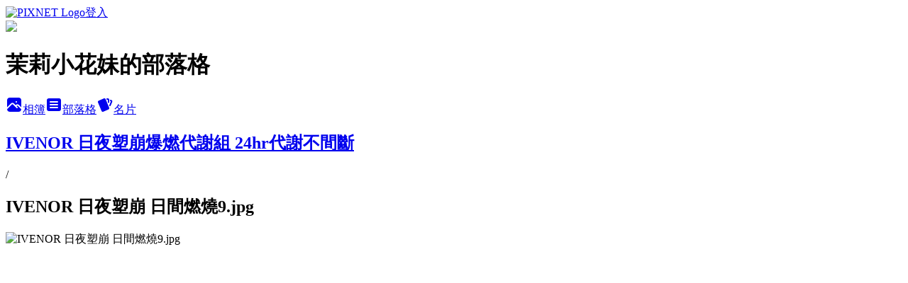

--- FILE ---
content_type: text/html; charset=utf-8
request_url: https://flower9312.pixnet.net/albums/416644496/photos/4744966790
body_size: 12215
content:
<!DOCTYPE html><html lang="zh-TW"><head><meta charSet="utf-8"/><meta name="viewport" content="width=device-width, initial-scale=1"/><link rel="preload" href="https://static.1px.tw/blog-next/public/logo_pixnet_ch.svg" as="image"/><link rel="preload" as="image" href="https://picsum.photos/seed/flower9312/1200/400"/><link rel="preload" href="https://pimg.1px.tw/flower9312/1588559930-1518390240.jpg" as="image"/><link rel="stylesheet" href="https://static.1px.tw/blog-next/public/main.css" data-precedence="base"/><link rel="preload" as="script" fetchPriority="low" href="https://static.1px.tw/blog-next/_next/static/chunks/94688e2baa9fea03.js"/><script src="https://static.1px.tw/blog-next/_next/static/chunks/41eaa5427c45ebcc.js" async=""></script><script src="https://static.1px.tw/blog-next/_next/static/chunks/e2c6231760bc85bd.js" async=""></script><script src="https://static.1px.tw/blog-next/_next/static/chunks/94bde6376cf279be.js" async=""></script><script src="https://static.1px.tw/blog-next/_next/static/chunks/426b9d9d938a9eb4.js" async=""></script><script src="https://static.1px.tw/blog-next/_next/static/chunks/turbopack-5021d21b4b170dda.js" async=""></script><script src="https://static.1px.tw/blog-next/_next/static/chunks/ff1a16fafef87110.js" async=""></script><script src="https://static.1px.tw/blog-next/_next/static/chunks/e308b2b9ce476a3e.js" async=""></script><script src="https://static.1px.tw/blog-next/_next/static/chunks/169ce1e25068f8ff.js" async=""></script><script src="https://static.1px.tw/blog-next/_next/static/chunks/d3c6eed28c1dd8e2.js" async=""></script><script src="https://static.1px.tw/blog-next/_next/static/chunks/d4d39cfc2a072218.js" async=""></script><script src="https://static.1px.tw/blog-next/_next/static/chunks/6a5d72c05b9cd4ba.js" async=""></script><script src="https://static.1px.tw/blog-next/_next/static/chunks/8af6103cf1375f47.js" async=""></script><script src="https://static.1px.tw/blog-next/_next/static/chunks/e90cbf588986111c.js" async=""></script><script src="https://static.1px.tw/blog-next/_next/static/chunks/0fb9419eaf336159.js" async=""></script><script src="https://static.1px.tw/blog-next/_next/static/chunks/ed01c75076819ebd.js" async=""></script><script src="https://static.1px.tw/blog-next/_next/static/chunks/a4df8fc19a9a82e6.js" async=""></script><title>IVENOR 日夜塑崩 日間燃燒9.jpg - 痞客邦</title><meta name="description" content="IVENOR 日夜塑崩 日間燃燒9.jpg"/><meta name="google-adsense-platform-account" content="pub-2647689032095179"/><meta name="fb:app_id" content="101730233200171"/><link rel="canonical" href="https://flower9312.pixnet.net/blog/albums/416644496/photos/4744966790"/><meta property="og:title" content="IVENOR 日夜塑崩 日間燃燒9.jpg - 痞客邦"/><meta property="og:description" content="IVENOR 日夜塑崩 日間燃燒9.jpg"/><meta property="og:url" content="https://flower9312.pixnet.net/blog/albums/416644496/photos/4744966790"/><meta property="og:image" content="https://pimg.1px.tw/flower9312/1588559930-1518390240.jpg"/><meta property="og:image:width" content="1200"/><meta property="og:image:height" content="630"/><meta property="og:image:alt" content="IVENOR 日夜塑崩 日間燃燒9.jpg"/><meta property="og:type" content="article"/><meta name="twitter:card" content="summary_large_image"/><meta name="twitter:title" content="IVENOR 日夜塑崩 日間燃燒9.jpg - 痞客邦"/><meta name="twitter:description" content="IVENOR 日夜塑崩 日間燃燒9.jpg"/><meta name="twitter:image" content="https://pimg.1px.tw/flower9312/1588559930-1518390240.jpg"/><link rel="icon" href="/favicon.ico?favicon.a62c60e0.ico" sizes="32x32" type="image/x-icon"/><script src="https://static.1px.tw/blog-next/_next/static/chunks/a6dad97d9634a72d.js" noModule=""></script></head><body><!--$--><!--/$--><!--$?--><template id="B:0"></template><!--/$--><script>requestAnimationFrame(function(){$RT=performance.now()});</script><script src="https://static.1px.tw/blog-next/_next/static/chunks/94688e2baa9fea03.js" id="_R_" async=""></script><div hidden id="S:0"><script id="pixnet-vars">
          window.PIXNET = {
            post_id: 0,
            name: "flower9312",
            user_id: 0,
            blog_id: "5347071",
            display_ads: true
          }; 
        </script><div class="relative min-h-screen"><nav class="fixed z-20 w-full bg-orange-500 text-white shadow-sm"><div id="pixnet-navbar-ad-blog_top"></div><div class="container mx-auto flex h-14 max-w-5xl items-center justify-between px-5"><a href="https://www.pixnet.net"><img src="https://static.1px.tw/blog-next/public/logo_pixnet_ch.svg" alt="PIXNET Logo"/></a><a href="/auth/authorize" class="!text-white">登入</a></div></nav><div class="container mx-auto max-w-5xl pt-[45px]"><div class="sm:px-4"><div class="bg-muted relative flex flex-col items-center justify-center gap-4 overflow-clip py-10 sm:mt-8 sm:rounded-sm"><img src="https://picsum.photos/seed/flower9312/1200/400" class="absolute inset-0 h-full w-full object-cover"/><div class="absolute inset-0 bg-black/40 backdrop-blur-sm"></div><div class="relative z-10 flex flex-col items-center justify-center gap-4 px-4"><span data-slot="avatar" class="relative flex shrink-0 overflow-hidden rounded-full size-24 shadow"><span data-slot="avatar-fallback" class="bg-muted flex size-full items-center justify-center rounded-full"></span></span><div class="text-center"><h1 class="mb-1 text-2xl font-bold text-white text-shadow-2xs">茉莉小花妹的部落格</h1></div><div class="flex items-center justify-center gap-3"><a href="/albums" data-slot="button" class="inline-flex items-center justify-center gap-2 whitespace-nowrap text-sm font-medium transition-all disabled:pointer-events-none disabled:opacity-50 [&amp;_svg]:pointer-events-none [&amp;_svg:not([class*=&#x27;size-&#x27;])]:size-4 shrink-0 [&amp;_svg]:shrink-0 outline-none focus-visible:border-ring focus-visible:ring-ring/50 focus-visible:ring-[3px] aria-invalid:ring-destructive/20 dark:aria-invalid:ring-destructive/40 aria-invalid:border-destructive bg-primary text-primary-foreground hover:bg-primary/90 h-9 px-4 py-2 has-[&gt;svg]:px-3 cursor-pointer rounded-full"><svg xmlns="http://www.w3.org/2000/svg" width="24" height="24" viewBox="0 0 24 24" fill="currentColor" stroke="none" class="tabler-icon tabler-icon-photo-filled "><path d="M8.813 11.612c.457 -.38 .918 -.38 1.386 .011l.108 .098l4.986 4.986l.094 .083a1 1 0 0 0 1.403 -1.403l-.083 -.094l-1.292 -1.293l.292 -.293l.106 -.095c.457 -.38 .918 -.38 1.386 .011l.108 .098l4.674 4.675a4 4 0 0 1 -3.775 3.599l-.206 .005h-12a4 4 0 0 1 -3.98 -3.603l6.687 -6.69l.106 -.095zm9.187 -9.612a4 4 0 0 1 3.995 3.8l.005 .2v9.585l-3.293 -3.292l-.15 -.137c-1.256 -1.095 -2.85 -1.097 -4.096 -.017l-.154 .14l-.307 .306l-2.293 -2.292l-.15 -.137c-1.256 -1.095 -2.85 -1.097 -4.096 -.017l-.154 .14l-5.307 5.306v-9.585a4 4 0 0 1 3.8 -3.995l.2 -.005h12zm-2.99 5l-.127 .007a1 1 0 0 0 0 1.986l.117 .007l.127 -.007a1 1 0 0 0 0 -1.986l-.117 -.007z"></path></svg>相簿</a><a href="/blog" data-slot="button" class="inline-flex items-center justify-center gap-2 whitespace-nowrap text-sm font-medium transition-all disabled:pointer-events-none disabled:opacity-50 [&amp;_svg]:pointer-events-none [&amp;_svg:not([class*=&#x27;size-&#x27;])]:size-4 shrink-0 [&amp;_svg]:shrink-0 outline-none focus-visible:border-ring focus-visible:ring-ring/50 focus-visible:ring-[3px] aria-invalid:ring-destructive/20 dark:aria-invalid:ring-destructive/40 aria-invalid:border-destructive border bg-background shadow-xs hover:bg-accent hover:text-accent-foreground dark:bg-input/30 dark:border-input dark:hover:bg-input/50 h-9 px-4 py-2 has-[&gt;svg]:px-3 cursor-pointer rounded-full"><svg xmlns="http://www.w3.org/2000/svg" width="24" height="24" viewBox="0 0 24 24" fill="currentColor" stroke="none" class="tabler-icon tabler-icon-article-filled "><path d="M19 3a3 3 0 0 1 2.995 2.824l.005 .176v12a3 3 0 0 1 -2.824 2.995l-.176 .005h-14a3 3 0 0 1 -2.995 -2.824l-.005 -.176v-12a3 3 0 0 1 2.824 -2.995l.176 -.005h14zm-2 12h-10l-.117 .007a1 1 0 0 0 0 1.986l.117 .007h10l.117 -.007a1 1 0 0 0 0 -1.986l-.117 -.007zm0 -4h-10l-.117 .007a1 1 0 0 0 0 1.986l.117 .007h10l.117 -.007a1 1 0 0 0 0 -1.986l-.117 -.007zm0 -4h-10l-.117 .007a1 1 0 0 0 0 1.986l.117 .007h10l.117 -.007a1 1 0 0 0 0 -1.986l-.117 -.007z"></path></svg>部落格</a><a href="https://www.pixnet.net/pcard/flower9312" data-slot="button" class="inline-flex items-center justify-center gap-2 whitespace-nowrap text-sm font-medium transition-all disabled:pointer-events-none disabled:opacity-50 [&amp;_svg]:pointer-events-none [&amp;_svg:not([class*=&#x27;size-&#x27;])]:size-4 shrink-0 [&amp;_svg]:shrink-0 outline-none focus-visible:border-ring focus-visible:ring-ring/50 focus-visible:ring-[3px] aria-invalid:ring-destructive/20 dark:aria-invalid:ring-destructive/40 aria-invalid:border-destructive border bg-background shadow-xs hover:bg-accent hover:text-accent-foreground dark:bg-input/30 dark:border-input dark:hover:bg-input/50 h-9 px-4 py-2 has-[&gt;svg]:px-3 cursor-pointer rounded-full"><svg xmlns="http://www.w3.org/2000/svg" width="24" height="24" viewBox="0 0 24 24" fill="currentColor" stroke="none" class="tabler-icon tabler-icon-cards-filled "><path d="M10.348 3.169l-7.15 3.113a2 2 0 0 0 -1.03 2.608l4.92 11.895a1.96 1.96 0 0 0 2.59 1.063l7.142 -3.11a2.002 2.002 0 0 0 1.036 -2.611l-4.92 -11.894a1.96 1.96 0 0 0 -2.588 -1.064z"></path><path d="M16 3a2 2 0 0 1 1.995 1.85l.005 .15v3.5a1 1 0 0 1 -1.993 .117l-.007 -.117v-3.5h-1a1 1 0 0 1 -.117 -1.993l.117 -.007h1z"></path><path d="M19.08 5.61a1 1 0 0 1 1.31 -.53c.257 .108 .505 .21 .769 .314a2 2 0 0 1 1.114 2.479l-.056 .146l-2.298 5.374a1 1 0 0 1 -1.878 -.676l.04 -.11l2.296 -5.371l-.366 -.148l-.402 -.167a1 1 0 0 1 -.53 -1.312z"></path></svg>名片</a></div></div></div></div><div class="p-4"><div class="mb-4 flex items-center gap-2"><a href="/albums/416644496" class="text-gray-400 hover:text-gray-500"><h2 class="text-lg font-bold">IVENOR 日夜塑崩爆燃代謝組 24hr代謝不間斷</h2></a><span>/</span><h2 class="text-lg font-bold text-gray-500">IVENOR 日夜塑崩 日間燃燒9.jpg</h2></div><div class="overflow-clip rounded-lg border"><img src="https://pimg.1px.tw/flower9312/1588559930-1518390240.jpg" alt="IVENOR 日夜塑崩 日間燃燒9.jpg" class="h-auto w-full rounded-lg object-contain"/></div></div></div></div><section aria-label="Notifications alt+T" tabindex="-1" aria-live="polite" aria-relevant="additions text" aria-atomic="false"></section></div><script>$RB=[];$RV=function(a){$RT=performance.now();for(var b=0;b<a.length;b+=2){var c=a[b],e=a[b+1];null!==e.parentNode&&e.parentNode.removeChild(e);var f=c.parentNode;if(f){var g=c.previousSibling,h=0;do{if(c&&8===c.nodeType){var d=c.data;if("/$"===d||"/&"===d)if(0===h)break;else h--;else"$"!==d&&"$?"!==d&&"$~"!==d&&"$!"!==d&&"&"!==d||h++}d=c.nextSibling;f.removeChild(c);c=d}while(c);for(;e.firstChild;)f.insertBefore(e.firstChild,c);g.data="$";g._reactRetry&&requestAnimationFrame(g._reactRetry)}}a.length=0};
$RC=function(a,b){if(b=document.getElementById(b))(a=document.getElementById(a))?(a.previousSibling.data="$~",$RB.push(a,b),2===$RB.length&&("number"!==typeof $RT?requestAnimationFrame($RV.bind(null,$RB)):(a=performance.now(),setTimeout($RV.bind(null,$RB),2300>a&&2E3<a?2300-a:$RT+300-a)))):b.parentNode.removeChild(b)};$RC("B:0","S:0")</script><script>(self.__next_f=self.__next_f||[]).push([0])</script><script>self.__next_f.push([1,"1:\"$Sreact.fragment\"\n3:I[39756,[\"https://static.1px.tw/blog-next/_next/static/chunks/ff1a16fafef87110.js\",\"https://static.1px.tw/blog-next/_next/static/chunks/e308b2b9ce476a3e.js\"],\"default\"]\n4:I[53536,[\"https://static.1px.tw/blog-next/_next/static/chunks/ff1a16fafef87110.js\",\"https://static.1px.tw/blog-next/_next/static/chunks/e308b2b9ce476a3e.js\"],\"default\"]\n6:I[97367,[\"https://static.1px.tw/blog-next/_next/static/chunks/ff1a16fafef87110.js\",\"https://static.1px.tw/blog-next/_next/static/chunks/e308b2b9ce476a3e.js\"],\"OutletBoundary\"]\n8:I[97367,[\"https://static.1px.tw/blog-next/_next/static/chunks/ff1a16fafef87110.js\",\"https://static.1px.tw/blog-next/_next/static/chunks/e308b2b9ce476a3e.js\"],\"ViewportBoundary\"]\na:I[97367,[\"https://static.1px.tw/blog-next/_next/static/chunks/ff1a16fafef87110.js\",\"https://static.1px.tw/blog-next/_next/static/chunks/e308b2b9ce476a3e.js\"],\"MetadataBoundary\"]\nc:I[63491,[\"https://static.1px.tw/blog-next/_next/static/chunks/169ce1e25068f8ff.js\",\"https://static.1px.tw/blog-next/_next/static/chunks/d3c6eed28c1dd8e2.js\"],\"default\"]\n"])</script><script>self.__next_f.push([1,"0:{\"P\":null,\"b\":\"JQ_Jy432Rf5mCJvB01Y9Z\",\"c\":[\"\",\"albums\",\"416644496\",\"photos\",\"4744966790\"],\"q\":\"\",\"i\":false,\"f\":[[[\"\",{\"children\":[\"albums\",{\"children\":[[\"id\",\"416644496\",\"d\"],{\"children\":[\"photos\",{\"children\":[[\"photoId\",\"4744966790\",\"d\"],{\"children\":[\"__PAGE__\",{}]}]}]}]}]},\"$undefined\",\"$undefined\",true],[[\"$\",\"$1\",\"c\",{\"children\":[[[\"$\",\"script\",\"script-0\",{\"src\":\"https://static.1px.tw/blog-next/_next/static/chunks/d4d39cfc2a072218.js\",\"async\":true,\"nonce\":\"$undefined\"}],[\"$\",\"script\",\"script-1\",{\"src\":\"https://static.1px.tw/blog-next/_next/static/chunks/6a5d72c05b9cd4ba.js\",\"async\":true,\"nonce\":\"$undefined\"}],[\"$\",\"script\",\"script-2\",{\"src\":\"https://static.1px.tw/blog-next/_next/static/chunks/8af6103cf1375f47.js\",\"async\":true,\"nonce\":\"$undefined\"}]],\"$L2\"]}],{\"children\":[[\"$\",\"$1\",\"c\",{\"children\":[null,[\"$\",\"$L3\",null,{\"parallelRouterKey\":\"children\",\"error\":\"$undefined\",\"errorStyles\":\"$undefined\",\"errorScripts\":\"$undefined\",\"template\":[\"$\",\"$L4\",null,{}],\"templateStyles\":\"$undefined\",\"templateScripts\":\"$undefined\",\"notFound\":\"$undefined\",\"forbidden\":\"$undefined\",\"unauthorized\":\"$undefined\"}]]}],{\"children\":[[\"$\",\"$1\",\"c\",{\"children\":[null,[\"$\",\"$L3\",null,{\"parallelRouterKey\":\"children\",\"error\":\"$undefined\",\"errorStyles\":\"$undefined\",\"errorScripts\":\"$undefined\",\"template\":[\"$\",\"$L4\",null,{}],\"templateStyles\":\"$undefined\",\"templateScripts\":\"$undefined\",\"notFound\":\"$undefined\",\"forbidden\":\"$undefined\",\"unauthorized\":\"$undefined\"}]]}],{\"children\":[[\"$\",\"$1\",\"c\",{\"children\":[null,[\"$\",\"$L3\",null,{\"parallelRouterKey\":\"children\",\"error\":\"$undefined\",\"errorStyles\":\"$undefined\",\"errorScripts\":\"$undefined\",\"template\":[\"$\",\"$L4\",null,{}],\"templateStyles\":\"$undefined\",\"templateScripts\":\"$undefined\",\"notFound\":\"$undefined\",\"forbidden\":\"$undefined\",\"unauthorized\":\"$undefined\"}]]}],{\"children\":[[\"$\",\"$1\",\"c\",{\"children\":[null,[\"$\",\"$L3\",null,{\"parallelRouterKey\":\"children\",\"error\":\"$undefined\",\"errorStyles\":\"$undefined\",\"errorScripts\":\"$undefined\",\"template\":[\"$\",\"$L4\",null,{}],\"templateStyles\":\"$undefined\",\"templateScripts\":\"$undefined\",\"notFound\":\"$undefined\",\"forbidden\":\"$undefined\",\"unauthorized\":\"$undefined\"}]]}],{\"children\":[[\"$\",\"$1\",\"c\",{\"children\":[\"$L5\",[[\"$\",\"script\",\"script-0\",{\"src\":\"https://static.1px.tw/blog-next/_next/static/chunks/0fb9419eaf336159.js\",\"async\":true,\"nonce\":\"$undefined\"}],[\"$\",\"script\",\"script-1\",{\"src\":\"https://static.1px.tw/blog-next/_next/static/chunks/ed01c75076819ebd.js\",\"async\":true,\"nonce\":\"$undefined\"}],[\"$\",\"script\",\"script-2\",{\"src\":\"https://static.1px.tw/blog-next/_next/static/chunks/a4df8fc19a9a82e6.js\",\"async\":true,\"nonce\":\"$undefined\"}]],[\"$\",\"$L6\",null,{\"children\":\"$@7\"}]]}],{},null,false,false]},null,false,false]},null,false,false]},null,false,false]},null,false,false]},null,false,false],[\"$\",\"$1\",\"h\",{\"children\":[null,[\"$\",\"$L8\",null,{\"children\":\"$@9\"}],[\"$\",\"$La\",null,{\"children\":\"$@b\"}],null]}],false]],\"m\":\"$undefined\",\"G\":[\"$c\",[]],\"S\":false}\n"])</script><script>self.__next_f.push([1,"9:[[\"$\",\"meta\",\"0\",{\"charSet\":\"utf-8\"}],[\"$\",\"meta\",\"1\",{\"name\":\"viewport\",\"content\":\"width=device-width, initial-scale=1\"}]]\n"])</script><script>self.__next_f.push([1,"d:I[79520,[\"https://static.1px.tw/blog-next/_next/static/chunks/d4d39cfc2a072218.js\",\"https://static.1px.tw/blog-next/_next/static/chunks/6a5d72c05b9cd4ba.js\",\"https://static.1px.tw/blog-next/_next/static/chunks/8af6103cf1375f47.js\"],\"\"]\n10:I[2352,[\"https://static.1px.tw/blog-next/_next/static/chunks/d4d39cfc2a072218.js\",\"https://static.1px.tw/blog-next/_next/static/chunks/6a5d72c05b9cd4ba.js\",\"https://static.1px.tw/blog-next/_next/static/chunks/8af6103cf1375f47.js\"],\"AdultWarningModal\"]\n11:I[69182,[\"https://static.1px.tw/blog-next/_next/static/chunks/d4d39cfc2a072218.js\",\"https://static.1px.tw/blog-next/_next/static/chunks/6a5d72c05b9cd4ba.js\",\"https://static.1px.tw/blog-next/_next/static/chunks/8af6103cf1375f47.js\"],\"HydrationComplete\"]\n12:I[12985,[\"https://static.1px.tw/blog-next/_next/static/chunks/d4d39cfc2a072218.js\",\"https://static.1px.tw/blog-next/_next/static/chunks/6a5d72c05b9cd4ba.js\",\"https://static.1px.tw/blog-next/_next/static/chunks/8af6103cf1375f47.js\"],\"NuqsAdapter\"]\n13:I[82782,[\"https://static.1px.tw/blog-next/_next/static/chunks/d4d39cfc2a072218.js\",\"https://static.1px.tw/blog-next/_next/static/chunks/6a5d72c05b9cd4ba.js\",\"https://static.1px.tw/blog-next/_next/static/chunks/8af6103cf1375f47.js\"],\"RefineContext\"]\n14:I[29306,[\"https://static.1px.tw/blog-next/_next/static/chunks/d4d39cfc2a072218.js\",\"https://static.1px.tw/blog-next/_next/static/chunks/6a5d72c05b9cd4ba.js\",\"https://static.1px.tw/blog-next/_next/static/chunks/8af6103cf1375f47.js\",\"https://static.1px.tw/blog-next/_next/static/chunks/e90cbf588986111c.js\",\"https://static.1px.tw/blog-next/_next/static/chunks/d3c6eed28c1dd8e2.js\"],\"default\"]\n2:[\"$\",\"html\",null,{\"lang\":\"zh-TW\",\"children\":[[\"$\",\"$Ld\",null,{\"id\":\"google-tag-manager\",\"strategy\":\"afterInteractive\",\"children\":\"\\n(function(w,d,s,l,i){w[l]=w[l]||[];w[l].push({'gtm.start':\\nnew Date().getTime(),event:'gtm.js'});var f=d.getElementsByTagName(s)[0],\\nj=d.createElement(s),dl=l!='dataLayer'?'\u0026l='+l:'';j.async=true;j.src=\\n'https://www.googletagmanager.com/gtm.js?id='+i+dl;f.parentNode.insertBefore(j,f);\\n})(window,document,'script','dataLayer','GTM-TRLQMPKX');\\n  \"}],\"$Le\",\"$Lf\",[\"$\",\"body\",null,{\"children\":[[\"$\",\"$L10\",null,{\"display\":false}],[\"$\",\"$L11\",null,{}],[\"$\",\"$L12\",null,{\"children\":[\"$\",\"$L13\",null,{\"children\":[\"$\",\"$L3\",null,{\"parallelRouterKey\":\"children\",\"error\":\"$undefined\",\"errorStyles\":\"$undefined\",\"errorScripts\":\"$undefined\",\"template\":[\"$\",\"$L4\",null,{}],\"templateStyles\":\"$undefined\",\"templateScripts\":\"$undefined\",\"notFound\":[[\"$\",\"$L14\",null,{}],[]],\"forbidden\":\"$undefined\",\"unauthorized\":\"$undefined\"}]}]}]]}]]}]\n"])</script><script>self.__next_f.push([1,"e:null\nf:null\n"])</script><script>self.__next_f.push([1,"16:I[86294,[\"https://static.1px.tw/blog-next/_next/static/chunks/d4d39cfc2a072218.js\",\"https://static.1px.tw/blog-next/_next/static/chunks/6a5d72c05b9cd4ba.js\",\"https://static.1px.tw/blog-next/_next/static/chunks/8af6103cf1375f47.js\",\"https://static.1px.tw/blog-next/_next/static/chunks/0fb9419eaf336159.js\",\"https://static.1px.tw/blog-next/_next/static/chunks/ed01c75076819ebd.js\",\"https://static.1px.tw/blog-next/_next/static/chunks/a4df8fc19a9a82e6.js\"],\"HeaderSection\"]\n18:I[27201,[\"https://static.1px.tw/blog-next/_next/static/chunks/ff1a16fafef87110.js\",\"https://static.1px.tw/blog-next/_next/static/chunks/e308b2b9ce476a3e.js\"],\"IconMark\"]\n:HL[\"https://static.1px.tw/blog-next/public/main.css\",\"style\"]\n"])</script><script>self.__next_f.push([1,"5:[[\"$\",\"script\",null,{\"id\":\"pixnet-vars\",\"children\":\"\\n          window.PIXNET = {\\n            post_id: 0,\\n            name: \\\"flower9312\\\",\\n            user_id: 0,\\n            blog_id: \\\"5347071\\\",\\n            display_ads: true\\n          }; \\n        \"}],[\"$\",\"link\",null,{\"rel\":\"stylesheet\",\"href\":\"https://static.1px.tw/blog-next/public/main.css\",\"precedence\":\"base\"}],[\"$\",\"div\",null,{\"className\":\"relative min-h-screen\",\"children\":[\"$L15\",[\"$\",\"div\",null,{\"className\":\"container mx-auto max-w-5xl pt-[45px]\",\"children\":[[\"$\",\"$L16\",null,{\"blog\":{\"blog_id\":\"5347071\",\"urls\":{\"blog_url\":\"https://flower9312.pixnet.net/blog\",\"album_url\":\"https://flower9312.pixnet.net/albums\",\"card_url\":\"https://www.pixnet.net/pcard/flower9312\",\"sitemap_url\":\"https://flower9312.pixnet.net/sitemap.xml\"},\"name\":\"flower9312\",\"display_name\":\"茉莉小花妹的部落格\",\"description\":\"若有任何建議、合作提案、邀稿試吃~\\r\\n茉莉小花妹會盡快回信給您唷\u003cb\u003eflower9312@gmail.com\u003c/b\u003e\",\"visibility\":\"public\",\"freeze\":\"active\",\"default_comment_permission\":\"allow\",\"service_album\":\"enable\",\"rss_mode\":\"auto\",\"taxonomy\":{\"id\":13,\"name\":\"時尚美妝\"},\"logo\":{\"id\":null,\"url\":\"https://s3.1px.tw/blog/common/avatar/blog_cover_dark.jpg\"},\"logo_url\":\"https://s3.1px.tw/blog/common/avatar/blog_cover_dark.jpg\",\"owner\":{\"sub\":\"838257825259107775\",\"display_name\":\"茉莉小花\",\"avatar\":\"https://pimg.1px.tw/flower9312/logo/flower9312.png\",\"login_country\":null,\"login_city\":null,\"login_at\":0,\"created_at\":1413390291,\"updated_at\":1765079127},\"socials\":{\"social_email\":null,\"social_line\":null,\"social_facebook\":null,\"social_instagram\":null,\"social_youtube\":null,\"created_at\":null,\"updated_at\":null},\"stats\":{\"views_initialized\":1161199,\"views_total\":1163140,\"views_today\":13,\"post_count\":0,\"updated_at\":1769073622},\"marketing\":{\"keywords\":null,\"gsc_site_verification\":null,\"sitemap_verified_at\":1769038849,\"ga_account\":null,\"created_at\":1765702639,\"updated_at\":1769038849},\"watermark\":null,\"custom_domain\":null,\"hero_image\":{\"id\":1769073960,\"url\":\"https://picsum.photos/seed/flower9312/1200/400\"},\"widgets\":{\"sidebar1\":[{\"id\":16596025,\"identifier\":\"pixSearch\",\"title\":\"文章搜尋\",\"sort\":2,\"data\":null},{\"id\":16596026,\"identifier\":\"cus1472998\",\"title\":\"粉絲專頁\",\"sort\":3,\"data\":\"\u003cdiv class=\\\"fb-page\\\" data-href=\\\"https://www.facebook.com/morilfower\\\" data-tabs=\\\"timeline\\\" data-small-header=\\\"false\\\" data-adapt-container-width=\\\"true\\\" data-hide-cover=\\\"false\\\" data-show-facepile=\\\"false\\\"\u003e\u003cdiv class=\\\"fb-xfbml-parse-ignore\\\"\u003e\u003cblockquote cite=\\\"https://www.facebook.com/morilfower\\\"\u003e\u003ca href=\\\"https://www.facebook.com/morilfower\\\"\u003e茉莉小花妹 吃喝玩樂又愛美\u003c/a\u003e\u003c/blockquote\u003e\u003c/div\u003e\u003c/div\u003e\"},{\"id\":16596027,\"identifier\":\"pixMyPlace\",\"title\":\"個人資訊\",\"sort\":4,\"data\":null},{\"id\":16596028,\"identifier\":\"pixCategory\",\"title\":\"文章分類\",\"sort\":5,\"data\":[{\"type\":\"category\",\"id\":\"11003301495\",\"name\":\"美妝保養\",\"post_count\":468,\"url\":\"https://abc.com\",\"sort\":0},{\"type\":\"category\",\"id\":\"11003269809\",\"name\":\"美髮美甲造型\",\"post_count\":104,\"url\":\"https://abc.com\",\"sort\":1},{\"type\":\"category\",\"id\":\"11006753314\",\"name\":\"舒壓 醫美 穿搭\",\"post_count\":46,\"url\":\"https://abc.com\",\"sort\":2},{\"type\":\"category\",\"id\":\"11003108241\",\"name\":\"台灣美食\",\"post_count\":668,\"url\":\"https://abc.com\",\"sort\":3},{\"type\":\"category\",\"id\":\"11003077341\",\"name\":\"台灣旅遊\",\"post_count\":32,\"url\":\"https://abc.com\",\"sort\":4},{\"type\":\"category\",\"id\":\"11003130078\",\"name\":\"國外美食\",\"post_count\":17,\"url\":\"https://abc.com\",\"sort\":5},{\"type\":\"category\",\"id\":\"11003108370\",\"name\":\"國外旅遊\",\"post_count\":8,\"url\":\"https://abc.com\",\"sort\":6},{\"type\":\"category\",\"id\":\"11003531835\",\"name\":\"居家生活\",\"post_count\":187,\"url\":\"https://abc.com\",\"sort\":7},{\"type\":\"category\",\"id\":\"11003269821\",\"name\":\"寵物生活五四三\",\"post_count\":42,\"url\":\"https://abc.com\",\"sort\":8},{\"type\":\"category\",\"id\":\"11003316117\",\"name\":\"電腦/3C\",\"post_count\":36,\"url\":\"https://abc.com\",\"sort\":9},{\"type\":\"category\",\"id\":\"11006770837\",\"name\":\"親子育兒餐廳 DIY 居家\",\"post_count\":18,\"url\":\"https://abc.com\",\"sort\":10},{\"type\":\"category\",\"id\":\"11006432084\",\"name\":\"生活小文章\",\"post_count\":4,\"url\":\"https://abc.com\",\"sort\":11}]},{\"id\":16596029,\"identifier\":\"pixLatestArticle\",\"title\":\"最新文章\",\"sort\":6,\"data\":[{\"id\":\"851752008264300371\",\"title\":\"【Exo-Magical 泌髮】人類外泌體頭皮育髮組合 40+女性的頭皮保養日常，從「洗頭」開始的溫柔改變 💆‍♀️✨\",\"featured\":{\"id\":null,\"url\":\"https://pimg.1px.tw/blog/flower9312/album/851460020822462953/851460065969903177.jpg\"},\"tags\":[{\"id\":56723,\"name\":\"茉莉小花妹\"},{\"id\":56724,\"name\":\"茉莉\"},{\"id\":56725,\"name\":\"小花\"},{\"id\":56726,\"name\":\"小花妹\"},{\"id\":81872,\"name\":\"人類外泌體\"},{\"id\":81874,\"name\":\"外泌體洗髮精\"},{\"id\":86655,\"name\":\"ExoMagical泌髮\"},{\"id\":86656,\"name\":\"外泌體養髮\"},{\"id\":86657,\"name\":\"頭皮保養日常\"},{\"id\":86658,\"name\":\"40歲女性保養\"},{\"id\":86659,\"name\":\"容易掉髮\"},{\"id\":86660,\"name\":\"頭皮育髮組合\"},{\"id\":86661,\"name\":\"養髮精華分享\"},{\"id\":86662,\"name\":\"科技美髮\"},{\"id\":86663,\"name\":\"溫和頭皮保養\"},{\"id\":86664,\"name\":\"女性髮量困擾\"},{\"id\":86665,\"name\":\"居家頭皮護理\"},{\"id\":86666,\"name\":\"成分控愛用\"}],\"published_at\":1768296391,\"post_url\":\"https://flower9312.pixnet.net/blog/posts/851752008264300371\",\"stats\":{\"post_id\":\"851752008264300371\",\"views\":17,\"views_today\":0,\"likes\":0,\"link_clicks\":0,\"comments\":0,\"replies\":0,\"created_at\":1768449448,\"updated_at\":1769056606}},{\"id\":\"849201100947044230\",\"title\":\"午餐晚餐都適合！【炬日式烤肉飯🍚】炭火現烤×多口味雙拼🔥，天天吃也不膩\",\"featured\":{\"id\":null,\"url\":\"https://pimg.1px.tw/blog/flower9312/album/849296759863760586/849296869221801423.jpg\"},\"tags\":[{\"id\":2128,\"name\":\"板橋美食\"},{\"id\":12176,\"name\":\"上班族午餐\"},{\"id\":56723,\"name\":\"茉莉小花妹\"},{\"id\":56724,\"name\":\"茉莉\"},{\"id\":56725,\"name\":\"小花\"},{\"id\":56726,\"name\":\"小花妹\"},{\"id\":71112,\"name\":\"炬日式烤肉飯\"},{\"id\":71113,\"name\":\"日式烤肉飯\"},{\"id\":71114,\"name\":\"炭火烤肉\"},{\"id\":71115,\"name\":\"烤肉控必吃\"},{\"id\":71116,\"name\":\"平價美食推薦\"},{\"id\":71117,\"name\":\"高CP值便當\"},{\"id\":71118,\"name\":\"雙拼飯必點\"},{\"id\":71119,\"name\":\"便當外帶推薦\"},{\"id\":71120,\"name\":\"商業午餐首選\"},{\"id\":71121,\"name\":\"板橋便當\"},{\"id\":71122,\"name\":\"板橋四維路美食\"},{\"id\":71123,\"name\":\"在地美食推薦\"},{\"id\":71124,\"name\":\"丼飯控\"},{\"id\":71125,\"name\":\"日式丼飯\"},{\"id\":71126,\"name\":\"外食族日常\"},{\"id\":71127,\"name\":\"現點現烤\"},{\"id\":71128,\"name\":\"肉肉控\"},{\"id\":71129,\"name\":\"午餐晚餐吃什麼\"}],\"published_at\":1767628800,\"post_url\":\"https://flower9312.pixnet.net/blog/posts/849201100947044230\",\"stats\":{\"post_id\":\"849201100947044230\",\"views\":13,\"views_today\":1,\"likes\":0,\"link_clicks\":0,\"comments\":0,\"replies\":0,\"created_at\":1767787530,\"updated_at\":1769056586}},{\"id\":\"847739921791824220\",\"title\":\"❄️寒流來也不怕！艾美特 Airmate 石墨烯速熱陶瓷電暖器 HP12006 火熱開箱心得🔥\",\"featured\":{\"id\":null,\"url\":\"https://pimg.1px.tw/blog/flower9312/album/849271371078949658/849273650049783995.jpg\"},\"tags\":[],\"published_at\":1767283200,\"post_url\":\"https://flower9312.pixnet.net/blog/posts/847739921791824220\",\"stats\":{\"post_id\":\"847739921791824220\",\"views\":10,\"views_today\":2,\"likes\":0,\"link_clicks\":0,\"comments\":0,\"replies\":0,\"created_at\":1767833402,\"updated_at\":1769056575}},{\"id\":\"847014770649447316\",\"title\":\"日常保養分享｜起動生技 御菌王（30包）\",\"featured\":{\"id\":null,\"url\":\"https://pimg.1px.tw/blog/flower9312/album/846771588145731098/846771909689417636.jpg\"},\"tags\":[{\"id\":1935,\"name\":\"益生菌\"},{\"id\":41110,\"name\":\"益生元\"},{\"id\":41113,\"name\":\"御菌王\"},{\"id\":41650,\"name\":\"起動生技\"}],\"published_at\":1767173400,\"post_url\":\"https://flower9312.pixnet.net/blog/posts/847014770649447316\",\"stats\":{\"post_id\":\"847014770649447316\",\"views\":12,\"views_today\":1,\"likes\":0,\"link_clicks\":0,\"comments\":0,\"replies\":0,\"created_at\":1767171941,\"updated_at\":1769056568}},{\"id\":\"847034099243794328\",\"title\":\"【阿華師 瓜大大茶煮葵瓜子】特大葵瓜子推薦｜過年必備零食開箱・送禮零嘴分享\",\"featured\":{\"id\":null,\"url\":\"https://pimg.1px.tw/blog/flower9312/album/847491420885471725/847491544130850969.jpg\"},\"tags\":[{\"id\":12934,\"name\":\"送禮首選\"},{\"id\":56723,\"name\":\"茉莉小花妹\"},{\"id\":56724,\"name\":\"茉莉\"},{\"id\":56725,\"name\":\"小花\"},{\"id\":56726,\"name\":\"小花妹\"},{\"id\":56727,\"name\":\"阿華師\"},{\"id\":56728,\"name\":\"瓜大大茶煮葵瓜子\"},{\"id\":56729,\"name\":\"阿華師茶業\"},{\"id\":56730,\"name\":\"茶香瓜子推薦\"},{\"id\":56731,\"name\":\"特大葵瓜子\"},{\"id\":56732,\"name\":\"過年零食推薦\"},{\"id\":56733,\"name\":\"年節伴手禮\"},{\"id\":56734,\"name\":\"春節年貨\"},{\"id\":56735,\"name\":\"年貨必買\"},{\"id\":56736,\"name\":\"過年必備零食開箱\"},{\"id\":56737,\"name\":\"追劇必備\"},{\"id\":56738,\"name\":\"家中零食\"},{\"id\":56739,\"name\":\"團購美食推薦\"},{\"id\":56740,\"name\":\"台灣零食品牌分享\"},{\"id\":56741,\"name\":\"阿薩姆紅茶\"},{\"id\":56742,\"name\":\"健康零嘴開箱\"},{\"id\":56743,\"name\":\"懶人美食\"}],\"published_at\":1767171554,\"post_url\":\"https://flower9312.pixnet.net/blog/posts/847034099243794328\",\"stats\":{\"post_id\":\"847034099243794328\",\"views\":15,\"views_today\":2,\"likes\":0,\"link_clicks\":0,\"comments\":0,\"replies\":0,\"created_at\":1767302401,\"updated_at\":1769073950}},{\"id\":\"842352655263183799\",\"title\":\"冬山咖啡廳推薦｜老司G Tea\u0026Coffee 復古工業風＋親子遊戲區，宜蘭旅遊必訪美食\",\"featured\":{\"id\":\"54591624\",\"usage_label\":\"featured\",\"variant_label\":\"original\",\"status_label\":\"pending\",\"post_id\":\"842352655263183799\",\"url\":\"https://pimg.1px.tw/blog/flower9312/post/842352655263183799/842354258284232668.jpg\"},\"tags\":[{\"id\":1690,\"name\":\"親子景點\"},{\"id\":7046,\"name\":\"宜蘭美食\"},{\"id\":8751,\"name\":\"宜蘭親子景點\"},{\"id\":9030,\"name\":\"場地租借\"},{\"id\":22816,\"name\":\"宜蘭咖啡廳推薦\"},{\"id\":22817,\"name\":\"宜蘭網美景點\"},{\"id\":22818,\"name\":\"冬山咖啡廳推薦\"},{\"id\":24899,\"name\":\"冬山咖啡廳\"},{\"id\":24900,\"name\":\"冬山美食\"},{\"id\":24901,\"name\":\"宜蘭景點\"},{\"id\":24902,\"name\":\"冬山景點\"},{\"id\":24903,\"name\":\"宜蘭旅遊\"},{\"id\":24904,\"name\":\"宜蘭怎麼玩\"},{\"id\":24905,\"name\":\"冬山怎麼玩\"},{\"id\":24906,\"name\":\"旅遊部落客推薦\"},{\"id\":24907,\"name\":\"包場咖啡廳\"},{\"id\":24908,\"name\":\"生日派對\"},{\"id\":24909,\"name\":\"宜蘭勁好玩\"}],\"published_at\":1766055410,\"post_url\":\"https://flower9312.pixnet.net/blog/posts/842352655263183799\",\"stats\":{\"post_id\":\"842352655263183799\",\"views\":18,\"views_today\":1,\"likes\":0,\"link_clicks\":0,\"comments\":0,\"replies\":0,\"created_at\":0,\"updated_at\":1769056523}},{\"id\":\"842351723611797621\",\"title\":\"青埔生日聚餐推薦｜怎麻辣頂級鴛鴦麻辣火鍋，四種湯頭一次滿足\",\"featured\":{\"id\":null,\"url\":\"https://pimg.1px.tw/blog/flower9312/album/844963656009634117/844963739262325745.jpg\"},\"tags\":[{\"id\":51440,\"name\":\"青埔美食\"},{\"id\":51441,\"name\":\"青埔火鍋\"},{\"id\":51442,\"name\":\"怎麻辣\"},{\"id\":51443,\"name\":\"麻辣火鍋推薦\"},{\"id\":51444,\"name\":\"生日聚餐首選\"},{\"id\":51445,\"name\":\"朋友聚餐推薦\"},{\"id\":51446,\"name\":\"四宮格火鍋\"},{\"id\":51447,\"name\":\"生日送蝦\"},{\"id\":51448,\"name\":\"青埔慶生餐廳\"}],\"published_at\":1766055188,\"post_url\":\"https://flower9312.pixnet.net/blog/posts/842351723611797621\",\"stats\":{\"post_id\":\"842351723611797621\",\"views\":7,\"views_today\":1,\"likes\":0,\"link_clicks\":0,\"comments\":0,\"replies\":0,\"created_at\":1767042854,\"updated_at\":1769056523}},{\"id\":\"841243132515430448\",\"title\":\"双胞胎手工蛋餅捲ㄦ評價｜士林高評價早餐店推薦 冷凍蛋餅開箱 在家也可以吃到好吃的蛋餅\",\"featured\":{\"id\":\"54591796\",\"usage_label\":\"featured\",\"variant_label\":\"original\",\"status_label\":\"pending\",\"post_id\":\"841243132515430448\",\"url\":\"https://pimg.1px.tw/blog/flower9312/post/841243132515430448/842369086604294862.jpg\"},\"tags\":[{\"id\":17511,\"name\":\"双胞胎手工蛋餅捲ㄦ評價\"},{\"id\":17512,\"name\":\"士林蛋餅\"},{\"id\":17513,\"name\":\"士林高評價早餐店\"},{\"id\":17514,\"name\":\"士林好吃早餐\"},{\"id\":17515,\"name\":\"台北人氣蛋餅店\"},{\"id\":17516,\"name\":\"士林銅板美食分享\"},{\"id\":17517,\"name\":\"冷凍蛋餅開箱\"},{\"id\":17518,\"name\":\"懶人冷凍早餐推薦\"},{\"id\":17519,\"name\":\"快速上桌蛋餅推薦\"},{\"id\":17520,\"name\":\"有餡料冷凍蛋餅\"},{\"id\":17521,\"name\":\"露營冷凍蛋餅推薦\"},{\"id\":17522,\"name\":\"冷凍早餐推薦\"},{\"id\":17523,\"name\":\"宵夜冷凍美食\"},{\"id\":17524,\"name\":\"台北早餐推薦\"},{\"id\":17525,\"name\":\"士林美食推薦\"}],\"published_at\":1765790880,\"post_url\":\"https://flower9312.pixnet.net/blog/posts/841243132515430448\",\"stats\":{\"post_id\":\"841243132515430448\",\"views\":21,\"views_today\":1,\"likes\":0,\"link_clicks\":0,\"comments\":0,\"replies\":0,\"created_at\":0,\"updated_at\":1769056513}},{\"id\":\"839886520651463144\",\"title\":\"【MEDITHERAPY 333玻尿酸精華】妝前0階段保濕新起點｜3層清爽不黏膩 × 3秒快速吸收 × 3D立體鎖水保濕力\",\"featured\":{\"id\":\"54565011\",\"usage_label\":\"featured\",\"variant_label\":\"original\",\"status_label\":\"pending\",\"post_id\":\"839886520651463144\",\"url\":\"https://pimg.1px.tw/blog/flower9312/post/839886520651463144/839890367558039801.JPG\"},\"tags\":[],\"published_at\":1765467439,\"post_url\":\"https://flower9312.pixnet.net/blog/posts/839886520651463144\",\"stats\":{\"post_id\":\"839886520651463144\",\"views\":39,\"views_today\":2,\"likes\":0,\"link_clicks\":0,\"comments\":0,\"replies\":0,\"created_at\":0,\"updated_at\":1769073686}},{\"id\":\"11407357695\",\"title\":\"\u0026#127775; 波赫士領地精品咖啡館 台北千層蛋糕推薦｜昌吉店 完整用餐心得分享\",\"featured\":{\"id\":null,\"url\":\"https://pimg.1px.tw/flower9312/1764511927-4229828576-g.jpg\"},\"tags\":[],\"published_at\":1764864000,\"post_url\":\"https://flower9312.pixnet.net/blog/posts/11407357695\",\"stats\":{\"post_id\":\"11407357695\",\"views\":18,\"views_today\":1,\"likes\":0,\"link_clicks\":0,\"comments\":0,\"replies\":0,\"created_at\":0,\"updated_at\":1769052133}}]},{\"id\":16596030,\"identifier\":\"pixLatestComment\",\"title\":\"最新留言\",\"sort\":7,\"data\":null}],\"spotlight\":[{\"id\":16596031,\"identifier\":\"spotlight\",\"title\":\"公告版位\",\"sort\":8,\"data\":\"\u003cfont color=\\\"#800080\\\"\u003e\u003c!--歡迎光臨茉莉小花妹在痞客邦的小天地--\u003e\\n愛好美食、美妝和朋友一起分享^^\\n喜歡旅遊熱愛冒險，夢想去環遊世界! \u003cbr\u003e\\n~若有任何建議、合作提案、邀稿試吃~\u003cbr\u003e\\n請寄信至以下信箱~~\\n茉莉小花妹會盡快回信給您唷\u003cb\u003eflower9312@gmail.com\u003c/b\u003e\\n\u003c/font\u003e\\n\u003cdiv style=\\\"display: none;\\\"\u003e\u003cscript\u003evar itm = {id:\\\"52\\\"};\u003c/script\u003e\u003cscript src=\\\"https://i-tm.com.tw/api/itm-tracker.js\\\" data-id=\\\"52\\\" data-partner=\\\"0\\\"\u003e\u003c/script\u003e\u003c/div\u003e\"}]},\"display_ads\":true,\"display_adult_warning\":false,\"ad_options\":[],\"adsense\":null,\"css_version\":\"202601221726\",\"created_at\":1413390291,\"updated_at\":1765468118}}],\"$L17\"]}]]}]]\n"])</script><script>self.__next_f.push([1,"b:[[\"$\",\"title\",\"0\",{\"children\":\"IVENOR 日夜塑崩 日間燃燒9.jpg - 痞客邦\"}],[\"$\",\"meta\",\"1\",{\"name\":\"description\",\"content\":\"IVENOR 日夜塑崩 日間燃燒9.jpg\"}],[\"$\",\"meta\",\"2\",{\"name\":\"google-adsense-platform-account\",\"content\":\"pub-2647689032095179\"}],[\"$\",\"meta\",\"3\",{\"name\":\"fb:app_id\",\"content\":\"101730233200171\"}],[\"$\",\"link\",\"4\",{\"rel\":\"canonical\",\"href\":\"https://flower9312.pixnet.net/blog/albums/416644496/photos/4744966790\"}],[\"$\",\"meta\",\"5\",{\"property\":\"og:title\",\"content\":\"IVENOR 日夜塑崩 日間燃燒9.jpg - 痞客邦\"}],[\"$\",\"meta\",\"6\",{\"property\":\"og:description\",\"content\":\"IVENOR 日夜塑崩 日間燃燒9.jpg\"}],[\"$\",\"meta\",\"7\",{\"property\":\"og:url\",\"content\":\"https://flower9312.pixnet.net/blog/albums/416644496/photos/4744966790\"}],[\"$\",\"meta\",\"8\",{\"property\":\"og:image\",\"content\":\"https://pimg.1px.tw/flower9312/1588559930-1518390240.jpg\"}],[\"$\",\"meta\",\"9\",{\"property\":\"og:image:width\",\"content\":\"1200\"}],[\"$\",\"meta\",\"10\",{\"property\":\"og:image:height\",\"content\":\"630\"}],[\"$\",\"meta\",\"11\",{\"property\":\"og:image:alt\",\"content\":\"IVENOR 日夜塑崩 日間燃燒9.jpg\"}],[\"$\",\"meta\",\"12\",{\"property\":\"og:type\",\"content\":\"article\"}],[\"$\",\"meta\",\"13\",{\"name\":\"twitter:card\",\"content\":\"summary_large_image\"}],[\"$\",\"meta\",\"14\",{\"name\":\"twitter:title\",\"content\":\"IVENOR 日夜塑崩 日間燃燒9.jpg - 痞客邦\"}],[\"$\",\"meta\",\"15\",{\"name\":\"twitter:description\",\"content\":\"IVENOR 日夜塑崩 日間燃燒9.jpg\"}],[\"$\",\"meta\",\"16\",{\"name\":\"twitter:image\",\"content\":\"https://pimg.1px.tw/flower9312/1588559930-1518390240.jpg\"}],[\"$\",\"link\",\"17\",{\"rel\":\"icon\",\"href\":\"/favicon.ico?favicon.a62c60e0.ico\",\"sizes\":\"32x32\",\"type\":\"image/x-icon\"}],[\"$\",\"$L18\",\"18\",{}]]\n"])</script><script>self.__next_f.push([1,"7:null\n"])</script><script>self.__next_f.push([1,":HL[\"https://pimg.1px.tw/flower9312/1588559930-1518390240.jpg\",\"image\"]\n:HL[\"https://static.1px.tw/blog-next/public/logo_pixnet_ch.svg\",\"image\"]\n17:[\"$\",\"div\",null,{\"className\":\"p-4\",\"children\":[[\"$\",\"div\",null,{\"className\":\"mb-4 flex items-center gap-2\",\"children\":[[\"$\",\"a\",null,{\"href\":\"/albums/416644496\",\"className\":\"text-gray-400 hover:text-gray-500\",\"children\":[\"$\",\"h2\",null,{\"className\":\"text-lg font-bold\",\"children\":\"IVENOR 日夜塑崩爆燃代謝組 24hr代謝不間斷\"}]}],[\"$\",\"span\",null,{\"children\":\"/\"}],[\"$\",\"h2\",null,{\"className\":\"text-lg font-bold text-gray-500\",\"children\":\"IVENOR 日夜塑崩 日間燃燒9.jpg\"}]]}],[\"$\",\"div\",null,{\"className\":\"overflow-clip rounded-lg border\",\"children\":[\"$\",\"img\",null,{\"src\":\"https://pimg.1px.tw/flower9312/1588559930-1518390240.jpg\",\"alt\":\"IVENOR 日夜塑崩 日間燃燒9.jpg\",\"className\":\"h-auto w-full rounded-lg object-contain\"}]}]]}]\n15:[\"$\",\"nav\",null,{\"className\":\"fixed z-20 w-full bg-orange-500 text-white shadow-sm\",\"children\":[[\"$\",\"div\",null,{\"id\":\"pixnet-navbar-ad-blog_top\"}],[\"$\",\"div\",null,{\"className\":\"container mx-auto flex h-14 max-w-5xl items-center justify-between px-5\",\"children\":[[\"$\",\"a\",null,{\"href\":\"https://www.pixnet.net\",\"children\":[\"$\",\"img\",null,{\"src\":\"https://static.1px.tw/blog-next/public/logo_pixnet_ch.svg\",\"alt\":\"PIXNET Logo\"}]}],[\"$\",\"a\",null,{\"href\":\"/auth/authorize\",\"className\":\"!text-white\",\"children\":\"登入\"}]]}]]}]\n"])</script></body></html>